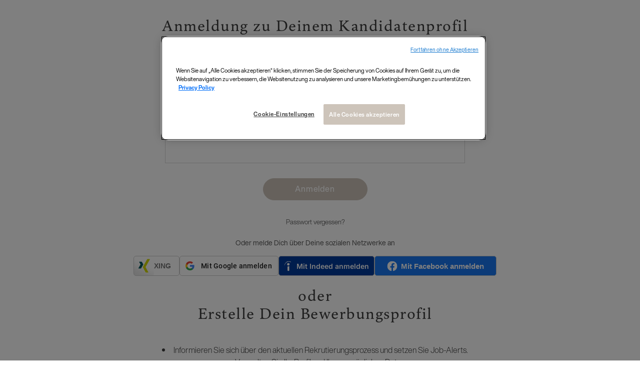

--- FILE ---
content_type: text/css
request_url: https://careers.loreal.com/portal/170/css/05__library__navigation__internal.css
body_size: 2572
content:
/* ==========================================================================
   05_NAVIGATION: INTERNAL
   --------------------------------------------------------------------------
   * README

   * BREADCRUMBS
   * TABS
   * SUBTABS
   * LIST CONTROLS (RESULTS, RESET, SORT AND PAGINATION)
   * SORT (LOOSE OR IN TABLES HEAD)
   ========================================================================== */

/* README
   ========================================================================== */

/*!
 * Styles on this stylesheet are the Internal Navigation default styles.
 * That means they apply to different HTML components you can use to browse
 * the site internally, and therefore, they apply only to the pages that display
 * one or more of these components.

 * At the moment we have not had to deal with any exception to these Internal
 * Navigation default styles, but if it becomes necessary, let's talk about it
 * and find a way to incorporate the given exception to these Internal Navigation
 * default styles, as they should be able to cover any possible use without
 * exceptions.
 */

/* BREADCRUMBS
   ========================================================================== */

/* HTML Snippet
   --------------------------------------------------------------------------
   To be used as the first element in the content of a given page, before of
   after any .cols, .section or .aside elements.
   --------------------------------------------------------------------------

    {% block section %}
        <div class="breadcrumbs">
            <a class="breadcrumbs__item" href="X">X</a>

            &gt; <a class="breadcrumbs__item" href="X">X</a>

            &gt; <span>X</span>
        </div>

        ...

    {% endblock %}

   -------------------------------------------------------------------------- */

.breadcrumbs--top {
    margin-bottom: 40px;
}

.breadcrumbs--bottom {
    margin-top: 40px;
}
.breadcrumbs--bottom.breadcrumbs--pad {
    margin-top: 0;
    padding-bottom: 0 !important;
}

.breadcrumbs>*+* {
    margin-left: 10px;
}

/* TABS
   ========================================================================== */

/* HTML Snippet
   --------------------------------------------------------------------------
   To be used as an alternate content for the .section__header element
   in a given page, as semantically the .tabs__list__item--active works as a
   .section__header__text__title element.
   --------------------------------------------------------------------------

    <div class="section__header">
        <div class="tabs">
            <ul class="tabs__list clearfix">
                <li class="tabs__list__item tabs__list__item--active"><h2>X</h2></li>
                <li class="tabs__list__item"><a href="X">X</a></li>
                <li class="tabs__list__item"><a href="X">X</a></li>
            </ul>
        </div>
    </div>

   -------------------------------------------------------------------------- */
.tabs {
    -webkit-box-flex: 1;
    -webkit-flex: 1;
    -ms-flex-positive: 1;
    flex-grow: 1;
    width: 100%;
}

.tabs__list {
    border-bottom-width: 1px;
    border-bottom-style: solid;
    border-bottom-color: #D8D8D8; /* var(--color--borders) */
    width: 100%;
}

.tabs__list__item {
    font-size: 16px;
    text-transform: uppercase;
}

/* Media query to target mobile and tablet */
@media all and (max-width:1024px) {
    .tabs {
        position: relative;
    }

    .tabs__placeholder{
        border-bottom-width: 1px;
        border-bottom-style: solid;
        border-bottom-color: #D8D8D8; /* var(--color--borders) */
        padding: 16px 0 15px 0;
        font-size: 16px;
        font-weight: 500;
        text-transform: uppercase;
    }

    .tabs__placeholder:after {
        content: "\f107";
        margin-left: 6px;
        font: normal normal normal 24px/13px FontAwesome;
        color: #333333;
    }

    .tabs--open .tabs__placeholder:after {
        content: "\f106";
    }

    .tabs .tabs__list {
        display: none;
        position: absolute;
        top: calc(100% - 1px);
        right: -9999px;
        z-index: 4;
        border-radius: 0 0 5px 5px;
        border-width: 1px;
        border-style: solid;
        border-color: #D8D8D8; /* var(--color--borders) */
        background-color: #FFFFFF;
    }

    .tabs.tabs--open .tabs__list {
        display: block;
        right: 0;
    }

    .tabs__list__item {
        padding: 10px 20px;
    }

    .tabs__list__item:first-of-type {
        padding-top: 20px;
    }

    .tabs__list__item:last-of-type {
        padding-bottom: 20px;
    }

    .tabs__list__item:not(.tabs__list__item--active) {
        cursor: pointer;
    }

    .tabs__list__item--active {
        color: #000000; /* var(--color--site) */
        cursor: default;
    }

}

/* Media query to target only desktop */
@media all and (min-width:1025px) {
    .tabs__list__item {
        float: left;
        margin-bottom: -1px;
        border-bottom-width: 3px;
        border-bottom-style: solid;
        padding: 10px 15px;
        font-weight: 500;
    }

    .tabs__placeholder {
        display: none;
    }

    .tabs__list__item:not(.tabs__list__item--active) {
        border-bottom-color: transparent;
        cursor: pointer;
    }

    .tabs__list__item--active {
        border-bottom-color: #000000; /* var(--color--site) */
        cursor: default;
    }

}

/* SUBTABS
   ========================================================================== */

/* HTML Snippet
   --------------------------------------------------------------------------
   To be used as an alternate content for the .section__header element
   in a given page, as semantically the .tabs__list__item--active works as a
   .section__header__text__title element.
   --------------------------------------------------------------------------

    <div class="section__header">
        <div class="tabs">
            <ul class="tabs__list clearfix">
                <li class="tabs__list__item tabs__list__item--active"><h2>X</h2></li>
                <li class="tabs__list__item"><a href="X">X</a></li>
                <li class="tabs__list__item"><a href="X">X</a></li>
            </ul>
        </div>
    </div>

   -------------------------------------------------------------------------- */
.subtabs {
    width: 100%;
}

.subtabs__list {
    width: 100%;
}

/* Media query to target mobile and tablet */
@media all and (max-width:1024px) {
    .subtabs {
        position: relative;
    }

    .subtabs__placeholder,
    .subtabs__list__item {
        font-size: 22px;
    }

    .subtabs__placeholder:after {
        content: "\f107";
        margin-left: 6px;
        font: normal normal normal 24px/24px FontAwesome;
        color: #333333;
    }

    .subtabs--open .subtabs__placeholder:after {
        content: "\f106";
    }

    .subtabs .tabs__list {
        display: none;
        position: absolute;
        top: calc(100% - 1px);
        right: -9999px;
        z-index: 4;
        background-color: #FFFFFF;
    }

    .subtabs.tabs--open .subtabs__list {
        display: block;
        right: 0;
    }

    .subtabs__list__item {
        padding: 10px 20px;
    }

    .subtabs__list__item:not(.subtabs__list__item--active) {
        cursor: pointer;
    }

    .subtabs__list__item--active {
        color: #000000; /* var(--color--site) */
        cursor: default;
    }

}

/* Media query to target only desktop */
@media all and (min-width:1025px) {
    .subtabs__list__item {
        padding: 15px 0;
        font-size: 18px;
        font-weight: 500;
    }

    .subtabs__list__item + .subtabs__list__item {
        border-top-width: 1px;
        border-top-style: solid;
        border-top-color: #D8D8D8; /* var(--color--borders) */
    }

    .subtabs__placeholder {
        display: none;
    }

    .subtabs__list__item:not(.subtabs__list__item--active) {
        cursor: pointer;
    }

    .subtabs__list__item--active {
        color: #000000; /* var(--color--site) */
        cursor: default;
    }

    .subtabs__list__item--active h3:after {
        margin-left: 5px;
        content: "\f105";
        font: normal normal normal 24px/24px FontAwesome;
    }
}

/* LIST CONTROLS (RESULTS, RESET, SORT AND PAGINATION)
   ========================================================================== */

/* HTML Snippet
   --------------------------------------------------------------------------
   To be used on top or bottom of a table/list of results. The original
   code in paginationX.tpt includes conditionals and variables, the following is
   an example of the final rendered output.
   --------------------------------------------------------------------------

    <div class="section__content">
        <div class="list-controls list-controls--top clearfix">
            <span class="list-controls__legend">X-X of X results</span>
            <a class="list-controls__pagination__item paginationLink currentPageLink" href="X">X</a>
            <a class="list-controls__pagination__item paginationLink" href="X">X</a>
        </div>

        ...

        <div class="list-controls list-controls--bottom clearfix">
            <span class="list-controls__legend">X-X of X results</span>
            <a class="list-controls__pagination__item paginationLink currentPageLink" href="X">X</a>
            <a class="list-controls__pagination__item paginationLink" href="X">X</a>
        </div>
    </div>

   -------------------------------------------------------------------------- */

.list-controls {
    font-size: 14px;
    line-height: 30px;
    vertical-align: middle;
}

.list-controls--top {
    text-align: right;
}

.list-controls--top > *{
    margin-bottom: 10px;
}

.list-controls--bottom > *{
    margin-top: 10px;
}

.list-controls > [class*="list-controls__"] {
    display: inline-block;
}

.list-controls__switcher {
    float: left;
    margin-right: 15px;
}

.list-controls__legend {
    float: left;
    margin-right: 15px;
}

.list-controls__reset {
    float: left;
    font-weight: 500;
    font-style: italic;
}

.list-controls__sort {
    margin-left: 15px;
}

.list-controls__pagination {
    margin-left: 15px;
}

.list-controls__pagination__item {
    display: inline-block;
    border-bottom-width: 1px;
    border-bottom-style: solid;
    border-bottom-color: transparent;
    line-height: normal;
    text-decoration: none;
}

.list-controls__pagination__item:hover,
.list-controls__pagination__item:active,
.list-controls__pagination__item:visited {
    border-bottom-color: inherit;
    text-decoration: none;
}

.list-controls__pagination__item.currentPageLink,
.list-controls__pagination__item.currentPageLink:hover,
.list-controls__pagination__item.currentPageLink:active,
.list-controls__pagination__item.currentPageLink:visited {
    text-decoration: none;
    color: #000000; /* var(--color--site) */
}

.list-controls__pagination__item + .list-controls__pagination__item {
    margin-left: 15px;
}

/* Media query to target only mobile */
@media all and (max-width:750px) {
    .list-controls--bottom {
        text-align: center;
    }

    .list-controls--top .list-controls__pagination {
        display: none !important;
    }

}

/* Media query to target mobile and tablet */
@media all and (max-width:1024px) {
    .list-controls__switcher {
        display: none !important;
    }

}

/* Media query to target tablet and desktop */
@media all and (min-width:751px) {
    .list-controls--bottom {
        text-align: right;
    }

}

/* SORT (LOOSE OR IN TABLES HEAD)
   ========================================================================== */

.sort {
    margin-bottom: 20px;
    font-size: 14px;
    outline: 0;
    cursor: pointer;
}

.sort__legend {
    margin-right: 20px;
    vertical-align: middle;
    white-space: nowrap;
}

.sort__item {
    vertical-align: middle;
    white-space: nowrap;
}

a.sort__item + a.sort__item {
    margin-left: 20px;
}

.sort__item--active {
    border-bottom-color: #000000; /* var(--color--site) */
}

.sort__item__icon {
    max-width: 10px;
}

th .sort__item__icon {
    margin-left: -6px;
}

.sort__item .fa-sort {
    color: #D8D8D8; /* var(--color--borders) */
}

.sort__item .fa-sort-asc,
.sort__item .fa-sort-desc {
    color: transparent;
}

.sort__item:hover .fa-sort-asc,
.sort__item:focus .fa-sort-asc,
.sort__item:active .fa-sort-asc,
.sort__item--ASC .fa-sort-asc {
    color: #000000; /* var(--color--site) */
}

.sort__item--ASC:hover .fa-sort-desc,
.sort__item--ASC:focus .fa-sort-desc,
.sort__item--ASC:active .fa-sort-desc,
.sort__item--DESC .fa-sort-desc {
    color: #000000; /* var(--color--site) */
}
